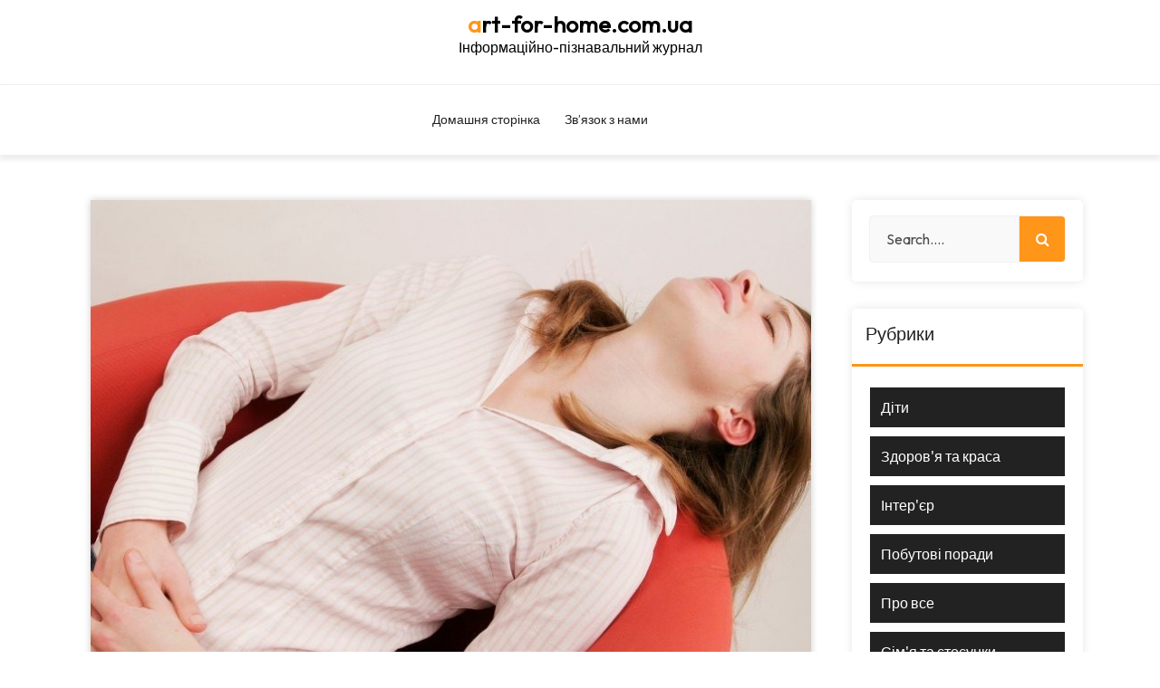

--- FILE ---
content_type: text/html; charset=UTF-8
request_url: https://art-for-home.com.ua/archives/author/admin
body_size: 6120
content:
<!DOCTYPE html>
<html lang="ru-RU">
	<head>
	<meta charset="UTF-8">
	<meta name="viewport" content="width=device-width, initial-scale=1">
	<link rel="profile" href="https://gmpg.org/xfn/11">
	
	<title>admin | art-for-home.com.ua</title>

<!-- All in One SEO Pack 2.3.16 by Michael Torbert of Semper Fi Web Designob_start_detected [-1,-1] -->
<meta name="robots" content="noindex,follow" />
<link rel='next' href='https://art-for-home.com.ua/archives/author/admin/page/2' />

<link rel="canonical" href="https://art-for-home.com.ua/archives/author/admin" />
<!-- /all in one seo pack -->
<link rel='dns-prefetch' href='//fonts.googleapis.com' />
<link rel='dns-prefetch' href='//s.w.org' />
<link rel="alternate" type="application/rss+xml" title="art-for-home.com.ua &raquo; Лента" href="https://art-for-home.com.ua/feed" />
<link rel="alternate" type="application/rss+xml" title="art-for-home.com.ua &raquo; Лента комментариев" href="https://art-for-home.com.ua/comments/feed" />
<link rel="alternate" type="application/rss+xml" title="art-for-home.com.ua &raquo; Лента записей автора admin" href="https://art-for-home.com.ua/archives/author/admin/feed" />
		<script type="text/javascript">
			window._wpemojiSettings = {"baseUrl":"https:\/\/s.w.org\/images\/core\/emoji\/11\/72x72\/","ext":".png","svgUrl":"https:\/\/s.w.org\/images\/core\/emoji\/11\/svg\/","svgExt":".svg","source":{"concatemoji":"https:\/\/art-for-home.com.ua\/wp-includes\/js\/wp-emoji-release.min.js?ver=5.0.22"}};
			!function(e,a,t){var n,r,o,i=a.createElement("canvas"),p=i.getContext&&i.getContext("2d");function s(e,t){var a=String.fromCharCode;p.clearRect(0,0,i.width,i.height),p.fillText(a.apply(this,e),0,0);e=i.toDataURL();return p.clearRect(0,0,i.width,i.height),p.fillText(a.apply(this,t),0,0),e===i.toDataURL()}function c(e){var t=a.createElement("script");t.src=e,t.defer=t.type="text/javascript",a.getElementsByTagName("head")[0].appendChild(t)}for(o=Array("flag","emoji"),t.supports={everything:!0,everythingExceptFlag:!0},r=0;r<o.length;r++)t.supports[o[r]]=function(e){if(!p||!p.fillText)return!1;switch(p.textBaseline="top",p.font="600 32px Arial",e){case"flag":return s([55356,56826,55356,56819],[55356,56826,8203,55356,56819])?!1:!s([55356,57332,56128,56423,56128,56418,56128,56421,56128,56430,56128,56423,56128,56447],[55356,57332,8203,56128,56423,8203,56128,56418,8203,56128,56421,8203,56128,56430,8203,56128,56423,8203,56128,56447]);case"emoji":return!s([55358,56760,9792,65039],[55358,56760,8203,9792,65039])}return!1}(o[r]),t.supports.everything=t.supports.everything&&t.supports[o[r]],"flag"!==o[r]&&(t.supports.everythingExceptFlag=t.supports.everythingExceptFlag&&t.supports[o[r]]);t.supports.everythingExceptFlag=t.supports.everythingExceptFlag&&!t.supports.flag,t.DOMReady=!1,t.readyCallback=function(){t.DOMReady=!0},t.supports.everything||(n=function(){t.readyCallback()},a.addEventListener?(a.addEventListener("DOMContentLoaded",n,!1),e.addEventListener("load",n,!1)):(e.attachEvent("onload",n),a.attachEvent("onreadystatechange",function(){"complete"===a.readyState&&t.readyCallback()})),(n=t.source||{}).concatemoji?c(n.concatemoji):n.wpemoji&&n.twemoji&&(c(n.twemoji),c(n.wpemoji)))}(window,document,window._wpemojiSettings);
		</script>
		<style type="text/css">
img.wp-smiley,
img.emoji {
	display: inline !important;
	border: none !important;
	box-shadow: none !important;
	height: 1em !important;
	width: 1em !important;
	margin: 0 .07em !important;
	vertical-align: -0.1em !important;
	background: none !important;
	padding: 0 !important;
}
</style>
<link rel='stylesheet' id='wp-block-library-css'  href='https://art-for-home.com.ua/wp-includes/css/dist/block-library/style.min.css?ver=5.0.22' type='text/css' media='all' />
<link rel='stylesheet' id='contact-form-7-css'  href='https://art-for-home.com.ua/wp-content/plugins/contact-form-7/includes/css/styles.css?ver=5.7.7' type='text/css' media='all' />
<link rel='stylesheet' id='dashicons-css'  href='https://art-for-home.com.ua/wp-includes/css/dashicons.min.css?ver=5.0.22' type='text/css' media='all' />
<link rel='stylesheet' id='bootstrap-min-css'  href='https://art-for-home.com.ua/wp-content/themes/home-decor-shop/css/bootstrap.min.css?ver=5.0.22' type='text/css' media='all' />
<link rel='stylesheet' id='owl-carousel-css'  href='https://art-for-home.com.ua/wp-content/themes/home-decor-shop/css/owl.carousel.css?ver=5.0.22' type='text/css' media='all' />
<link rel='stylesheet' id='font-awesome-css'  href='https://art-for-home.com.ua/wp-content/themes/home-decor-shop/css/fonts/font-awesome/css/font-awesome.min.css?ver=5.0.22' type='text/css' media='all' />
<link rel='stylesheet' id='home-decor-shop-widget-css'  href='https://art-for-home.com.ua/wp-content/themes/home-decor-shop/css/widget.css?ver=5.0.22' type='text/css' media='all' />
<link rel='stylesheet' id='home-decor-shop-color-default-css'  href='https://art-for-home.com.ua/wp-content/themes/home-decor-shop/css/colors/default.css?ver=5.0.22' type='text/css' media='all' />
<link rel='stylesheet' id='home-decor-shop-wp-test-css'  href='https://art-for-home.com.ua/wp-content/themes/home-decor-shop/css/wp-test.css?ver=5.0.22' type='text/css' media='all' />
<link rel='stylesheet' id='home-decor-shop-menu-css'  href='https://art-for-home.com.ua/wp-content/themes/home-decor-shop/css/menu.css?ver=5.0.22' type='text/css' media='all' />
<link rel='stylesheet' id='home-decor-shop-style-css'  href='https://art-for-home.com.ua/wp-content/themes/home-decor-shop/style.css?ver=5.0.22' type='text/css' media='all' />
<link rel='stylesheet' id='home-decor-shop-gutenberg-css'  href='https://art-for-home.com.ua/wp-content/themes/home-decor-shop/css/gutenberg.css?ver=5.0.22' type='text/css' media='all' />
<link rel='stylesheet' id='home-decor-shop-responsive-css'  href='https://art-for-home.com.ua/wp-content/themes/home-decor-shop/css/responsive.css?ver=5.0.22' type='text/css' media='all' />
<link rel='stylesheet' id='home-decor-shop-fonts-css'  href='//fonts.googleapis.com/css?family=Outfit%3Awght%40100%3B200%3B300%3B400%3B500%3B600%3B700%3B800%3B900&#038;subset=latin%2Clatin-ext' type='text/css' media='all' />
<script>if (document.location.protocol != "https:") {document.location = document.URL.replace(/^http:/i, "https:");}</script><script type='text/javascript' src='https://art-for-home.com.ua/wp-includes/js/jquery/jquery.js?ver=1.12.4'></script>
<script type='text/javascript' src='https://art-for-home.com.ua/wp-includes/js/jquery/jquery-migrate.min.js?ver=1.4.1'></script>
<script type='text/javascript' src='https://art-for-home.com.ua/wp-content/themes/home-decor-shop/js/owl.carousel.js?ver=1'></script>
<script type='text/javascript' src='https://art-for-home.com.ua/wp-content/themes/home-decor-shop/js/navigation-focus.js?ver=1'></script>
<link rel='https://api.w.org/' href='https://art-for-home.com.ua/wp-json/' />
<link rel="EditURI" type="application/rsd+xml" title="RSD" href="https://art-for-home.com.ua/xmlrpc.php?rsd" />
<link rel="wlwmanifest" type="application/wlwmanifest+xml" href="https://art-for-home.com.ua/wp-includes/wlwmanifest.xml" /> 
<meta name="generator" content="WordPress 5.0.22" />
	<style type="text/css">
			.site-title,
		.site-description {
			color: #000000;
		}
		</style>
	<link rel="icon" href="https://art-for-home.com.ua/wp-content/uploads/2023/07/cropped-25-32x32.jpg" sizes="32x32" />
<link rel="icon" href="https://art-for-home.com.ua/wp-content/uploads/2023/07/cropped-25-192x192.jpg" sizes="192x192" />
<link rel="apple-touch-icon-precomposed" href="https://art-for-home.com.ua/wp-content/uploads/2023/07/cropped-25-180x180.jpg" />
<meta name="msapplication-TileImage" content="https://art-for-home.com.ua/wp-content/uploads/2023/07/cropped-25-270x270.jpg" />
</head>
	

<body data-rsssl=1 class="archive author author-admin author-1 wp-embed-responsive home-decor-shop home-decor-shop-btn hfeed">
	<div id="page" class="site">
		<a class="skip-link screen-reader-text" href="#content">Skip to content</a>
	<!-- Start: Header
============================= -->

<div id="header-top">
   <div class="container">
      <div class="row">
         <div class="col-lg-4 col-md-4 align-self-center">
         	<ul>
         		         	</ul>
         </div>
         <div class="col-lg-4 col-md-4 align-self-center text-center">
				<div class="logo main">
							<a href="https://art-for-home.com.ua/">
			<h2 class="site-title">art-for-home.com.ua</h2>
		</a>
				<p class="site-description">Інформаційно-пізнавальний журнал</p>
					</div>
         </div>
         <div class="col-lg-4 col-md-4 align-self-center text-md-right text-center">
         	<ul>
         		         	
									</ul>
         </div>
      </div>
   </div>
</div>

<header id="header" role="banner" style="background-image: url(  ); background-size: 100%;">
	<div class="navbar-area normal-h py-3">
		<div class="container">
			<div class="row">
				<div class="col-lg-4 col-md-6 align-self-center mb-3 mb-md-0">
									</div>
				<div class="col-lg-6 col-md-3 col-4 align-self-center">
											<div class="toggle-menu gb_menu text-md-left">
							<button onclick="home_decor_shop_navigation_open()" class="gb_toggle p-2"><p class="mb-0">Menu</p></button>
						</div>
										<div id="gb_responsive" class="nav side_gb_nav">
						<nav id="top_gb_menu" class="gb_nav_menu" role="navigation" aria-label="Menu">
							<div class="gb_navigation clearfix"><ul id="menu-menu" class="clearfix mobile_nav mb-0 px-0"><li id="menu-item-44" class="menu-item menu-item-type-custom menu-item-object-custom menu-item-home menu-item-44"><a href="https://art-for-home.com.ua">Домашня сторінка</a></li>
<li id="menu-item-45" class="menu-item menu-item-type-post_type menu-item-object-page menu-item-45"><a href="https://art-for-home.com.ua/zvyazok-z-nami">Зв&#8217;язок з нами</a></li>
</ul></div>							<a href="javascript:void(0)" class="closebtn gb_menu" onclick="home_decor_shop_navigation_close()">x<span class="screen-reader-text">Close Menu</span></a>
						</nav>
					</div>
				</div>
				<div class="col-lg-2 col-md-3 col-8 align-self-center text-md-right text-center">
									</div>
			</div>
		</div>
	</div>
</header>	<div id="content">
<section id="blog-content" class="section-padding">
	<div class="container">
		<div class="row">	
			<!--Blog Detail-->
			<div class="col-lg-9 col-md-12" >
					
								
												<div class="col-lg-12 col-md-12 col-sm-12 mb-4">
							<article id="post-86" class="blog-post post-86 post type-post status-publish format-standard has-post-thumbnail hentry category-zdorovya-ta-krasa">
	 
		<div class="post-thumb">
			<img width="800" height="600" src="https://art-for-home.com.ua/wp-content/uploads/2023/11/1.jpg" class="attachment-post-thumbnail size-post-thumbnail wp-post-image" alt="Болі при менструації: симптоми, причини полегшення" srcset="https://art-for-home.com.ua/wp-content/uploads/2023/11/1.jpg 800w, https://art-for-home.com.ua/wp-content/uploads/2023/11/1-300x225.jpg 300w, https://art-for-home.com.ua/wp-content/uploads/2023/11/1-768x576.jpg 768w" sizes="(max-width: 800px) 100vw, 800px" />			<div class="post-overlay">
				<a href="https://art-for-home.com.ua/archives/86"><i class="fa fa-link"></i></a>
			</div>
		</div>
		<div class="post-content">
		<h4 class="post-title"><a href="https://art-for-home.com.ua/archives/86" rel="bookmark">Болі при менструації: симптоми, причини полегшення</a></h4> 
		<p>У медицині болючі місячні дістали назву альгодисменореї, або дисменореї. Від них страждає 80% жінок. У 10% випадків спостерігається втрата працездатності. Багато жінок вважають таку ситуацію нормою. Але це не так. Альгодисменорея свідчить про наявність в організмі патології, яка потребує кваліфікованої медичної допомоги. Рясна менструація і кровотеча в чому відмінність дивіться за посиланням https://varto.org.ua/?p=17974. Симптоми альгодисменореї Болі при [&hellip;]</p>
	</div>
	<ul class="meta-info">
		<li class="post-date"><a href="https://art-for-home.com.ua/archives/date/2023/11"><i class="fa fa-calendar"></i>13 Ноя, 2023</a></li>
		<li class="comments-quantity"><a href="https://art-for-home.com.ua/archives/86#respond"><i class="fa fa-wechat"></i> (0) Comments</a></li>
		<li class="posted-by"><i class="fa  fa-user"></i> By <a href="https://art-for-home.com.ua/archives/author/admin">admin</a></li>
		<li class="post-category"><i class="fa fa-folder-open"></i><a href="https://art-for-home.com.ua/archives/86"><a href="https://art-for-home.com.ua/archives/category/zdorovya-ta-krasa" rel="category tag">Здоров'я та краса</a></a></li>
	</ul>
</article>						</div>
												<div class="col-lg-12 col-md-12 col-sm-12 mb-4">
							<article id="post-82" class="blog-post post-82 post type-post status-publish format-standard has-post-thumbnail hentry category-pro-vse">
	 
		<div class="post-thumb">
			<img width="800" height="600" src="https://art-for-home.com.ua/wp-content/uploads/2023/11/42.jpg" class="attachment-post-thumbnail size-post-thumbnail wp-post-image" alt="Що таке кар&#039;єра і як її побудувати?" srcset="https://art-for-home.com.ua/wp-content/uploads/2023/11/42.jpg 800w, https://art-for-home.com.ua/wp-content/uploads/2023/11/42-300x225.jpg 300w, https://art-for-home.com.ua/wp-content/uploads/2023/11/42-768x576.jpg 768w" sizes="(max-width: 800px) 100vw, 800px" />			<div class="post-overlay">
				<a href="https://art-for-home.com.ua/archives/82"><i class="fa fa-link"></i></a>
			</div>
		</div>
		<div class="post-content">
		<h4 class="post-title"><a href="https://art-for-home.com.ua/archives/82" rel="bookmark">Що таке кар&#8217;єра і як її побудувати?</a></h4> 
		<p>Кар&#8217;єра &#8211; це сукупність професійних досягнень та досвіду людини у певній сфері діяльності. Кар&#8217;єра може бути пов&#8217;язана з однією або декількома організаціями, а також із самостійною роботою чи підприємництвом. Кар&#8217;єра відображає рівень кваліфікації, компетенцій та репутації людини на ринку праці. Також вам допоможе молитна на успіх у роботі, яку ви можете прочитати тут https://sop.org.ua/?p=17375. Для того, [&hellip;]</p>
	</div>
	<ul class="meta-info">
		<li class="post-date"><a href="https://art-for-home.com.ua/archives/date/2023/11"><i class="fa fa-calendar"></i>10 Ноя, 2023</a></li>
		<li class="comments-quantity"><a href="https://art-for-home.com.ua/archives/82#respond"><i class="fa fa-wechat"></i> (0) Comments</a></li>
		<li class="posted-by"><i class="fa  fa-user"></i> By <a href="https://art-for-home.com.ua/archives/author/admin">admin</a></li>
		<li class="post-category"><i class="fa fa-folder-open"></i><a href="https://art-for-home.com.ua/archives/82"><a href="https://art-for-home.com.ua/archives/category/pro-vse" rel="category tag">Про все</a></a></li>
	</ul>
</article>						</div>
												<div class="col-lg-12 col-md-12 col-sm-12 mb-4">
							<article id="post-78" class="blog-post post-78 post type-post status-publish format-standard has-post-thumbnail hentry category-pro-vse">
	 
		<div class="post-thumb">
			<img width="800" height="600" src="https://art-for-home.com.ua/wp-content/uploads/2023/11/3.jpg" class="attachment-post-thumbnail size-post-thumbnail wp-post-image" alt="Корисні та цікаві факти про Акацію" srcset="https://art-for-home.com.ua/wp-content/uploads/2023/11/3.jpg 800w, https://art-for-home.com.ua/wp-content/uploads/2023/11/3-300x225.jpg 300w, https://art-for-home.com.ua/wp-content/uploads/2023/11/3-768x576.jpg 768w" sizes="(max-width: 800px) 100vw, 800px" />			<div class="post-overlay">
				<a href="https://art-for-home.com.ua/archives/78"><i class="fa fa-link"></i></a>
			</div>
		</div>
		<div class="post-content">
		<h4 class="post-title"><a href="https://art-for-home.com.ua/archives/78" rel="bookmark">Корисні та цікаві факти про Акацію</a></h4> 
		<p>Акація &#8211; це різновид чагарнику або листяного дерева, що належить до сімейства горохових. Існує понад 800 видів акацій, які можна знайти в Австралії, а також у тропічних та субтропічних районах Америки, Азії, Африки та Європи. Акація росте на добре дренованому грунті, у сухих та сонячних місцях. Лікування захворювань за допомогою акації описали у статті з посиланням https://ideas-center.com.ua/?p=29663. Факти [&hellip;]</p>
	</div>
	<ul class="meta-info">
		<li class="post-date"><a href="https://art-for-home.com.ua/archives/date/2023/11"><i class="fa fa-calendar"></i>9 Ноя, 2023</a></li>
		<li class="comments-quantity"><a href="https://art-for-home.com.ua/archives/78#respond"><i class="fa fa-wechat"></i> (0) Comments</a></li>
		<li class="posted-by"><i class="fa  fa-user"></i> By <a href="https://art-for-home.com.ua/archives/author/admin">admin</a></li>
		<li class="post-category"><i class="fa fa-folder-open"></i><a href="https://art-for-home.com.ua/archives/78"><a href="https://art-for-home.com.ua/archives/category/pro-vse" rel="category tag">Про все</a></a></li>
	</ul>
</article>						</div>
												<div class="col-lg-12 col-md-12 col-sm-12 mb-4">
							<article id="post-74" class="blog-post post-74 post type-post status-publish format-standard has-post-thumbnail hentry category-zdorovya-ta-krasa">
	 
		<div class="post-thumb">
			<img width="800" height="600" src="https://art-for-home.com.ua/wp-content/uploads/2023/11/24.jpg" class="attachment-post-thumbnail size-post-thumbnail wp-post-image" alt="Шишка за вухом дитини: причини виникнення" srcset="https://art-for-home.com.ua/wp-content/uploads/2023/11/24.jpg 800w, https://art-for-home.com.ua/wp-content/uploads/2023/11/24-300x225.jpg 300w, https://art-for-home.com.ua/wp-content/uploads/2023/11/24-768x576.jpg 768w" sizes="(max-width: 800px) 100vw, 800px" />			<div class="post-overlay">
				<a href="https://art-for-home.com.ua/archives/74"><i class="fa fa-link"></i></a>
			</div>
		</div>
		<div class="post-content">
		<h4 class="post-title"><a href="https://art-for-home.com.ua/archives/74" rel="bookmark">Шишка за вухом дитини: причини виникнення</a></h4> 
		<p>Якщо батьки помічають за вухом свого малюка горбок, то одразу намагаються активно його «лікувати». Але для початку треба з&#8217;ясувати причину цього симптому. Шишка за вухом у дитини з&#8217;являється при різних захворюваннях, які потребують абсолютно різної терапії. Симптоматику даної патології можете прочитати у статті за цією адресою https://dai.kiev.ua/shishka-bilya-vuxa-mozhlivi-prichini-poyavi-mozhlivi-zaxvoryuvannya-terapiya/. Причини виникнення Збільшення лімфатичного вузла При промацуванні така шишка м&#8217;яка, [&hellip;]</p>
	</div>
	<ul class="meta-info">
		<li class="post-date"><a href="https://art-for-home.com.ua/archives/date/2023/11"><i class="fa fa-calendar"></i>9 Ноя, 2023</a></li>
		<li class="comments-quantity"><a href="https://art-for-home.com.ua/archives/74#respond"><i class="fa fa-wechat"></i> (0) Comments</a></li>
		<li class="posted-by"><i class="fa  fa-user"></i> By <a href="https://art-for-home.com.ua/archives/author/admin">admin</a></li>
		<li class="post-category"><i class="fa fa-folder-open"></i><a href="https://art-for-home.com.ua/archives/74"><a href="https://art-for-home.com.ua/archives/category/zdorovya-ta-krasa" rel="category tag">Здоров'я та краса</a></a></li>
	</ul>
</article>						</div>
											
							
			</div>
			<!--/End of Blog Detail-->
			<div class="col-lg-3 col-md-12">
	<section class="sidebar">
		<aside id="search-2" class="widget widget_search">
<form class="search-form" method="get" action="https://art-for-home.com.ua/">
	<label>
		<input type="search" class="search-field" placeholder="Search...." name="s">
	</label>
	<button class="search-submit"><i class="fa fa-search"></i></button>
</form></aside><aside id="categories-2" class="widget widget_categories"><h5 class="widget-title">Рубрики</h5><span class="animate-border border-black"></span>		<ul>
	<li class="cat-item cat-item-7"><a href="https://art-for-home.com.ua/archives/category/diti" >Діти</a>
</li>
	<li class="cat-item cat-item-8"><a href="https://art-for-home.com.ua/archives/category/zdorovya-ta-krasa" >Здоров&#039;я та краса</a>
</li>
	<li class="cat-item cat-item-3"><a href="https://art-for-home.com.ua/archives/category/interyer" >Інтер&#039;єр</a>
</li>
	<li class="cat-item cat-item-4"><a href="https://art-for-home.com.ua/archives/category/pobutovi-poradi" >Побутові поради</a>
</li>
	<li class="cat-item cat-item-2"><a href="https://art-for-home.com.ua/archives/category/pro-vse" >Про все</a>
</li>
	<li class="cat-item cat-item-6"><a href="https://art-for-home.com.ua/archives/category/simya-ta-stosunki" >Сім&#039;я та стосунки</a>
</li>
	<li class="cat-item cat-item-5"><a href="https://art-for-home.com.ua/archives/category/smachno" >Смачно</a>
</li>
		</ul>
</aside>	</section>
</div>		</div>	
	</div>
</section>

<!-- Start: Footer Sidebar
============================= -->
<!-- End: Footer Sidebar
============================= -->

<section id="footer-copyright">
	<div class="container">
		<div class="text-center">
							<p class="mb-0">
					 Copyright &copy; 2026 Home Decor WordPress Theme | Powered by <a href="https://wordpress.org/" target="_blank">WordPress.org</a>				</p>
						<a href="#" class="scrollup"><i class="fa fa-arrow-up"></i></a>
		</div>
	</div>
</section>
</div>
</div>
<script type='text/javascript' src='https://art-for-home.com.ua/wp-content/plugins/contact-form-7/includes/swv/js/index.js?ver=5.7.7'></script>
<script type='text/javascript'>
/* <![CDATA[ */
var wpcf7 = {"api":{"root":"https:\/\/art-for-home.com.ua\/wp-json\/","namespace":"contact-form-7\/v1"}};
/* ]]> */
</script>
<script type='text/javascript' src='https://art-for-home.com.ua/wp-content/plugins/contact-form-7/includes/js/index.js?ver=5.7.7'></script>
<script type='text/javascript' src='https://art-for-home.com.ua/wp-includes/js/jquery/ui/core.min.js?ver=1.11.4'></script>
<script type='text/javascript' src='https://art-for-home.com.ua/wp-content/themes/home-decor-shop/js/bootstrap.min.js?ver=4.3.1'></script>
<script type='text/javascript' src='https://art-for-home.com.ua/wp-content/themes/home-decor-shop/js/custom.js?ver=5.0.22'></script>
<script type='text/javascript' src='https://art-for-home.com.ua/wp-content/themes/home-decor-shop/js/skip-link-focus-fix.js?ver=20151215'></script>
<script type='text/javascript' src='https://art-for-home.com.ua/wp-includes/js/wp-embed.min.js?ver=5.0.22'></script>
</body>
</html>

--- FILE ---
content_type: text/css
request_url: https://art-for-home.com.ua/wp-content/themes/home-decor-shop/css/widget.css?ver=5.0.22
body_size: 4456
content:
/*
===============================================================
    Footer Widgets CSS
===============================================================
*/

.footer-widgets {
    padding: 100px 0;
    color: #fefefe;
}

#footer-widgets p {
    color: #fefefe;
}

p.widget-text {
    margin-bottom: 20px;
}

.widget.widget_search label {
    margin-bottom: 0;
    margin-right: -4px;
    vertical-align: bottom;
}

.sidebar ul {
    padding: 0 20px;
}

/*-----------------------------------
    02. Widget Page List
------------------------------------*/

.widget_pages ul li {
    padding-bottom: 12px;
}

.widget_pages ul li a {
    color: #fff;
    font-size: 16px;
    -webkit-transition: .3s;
    transition: .3s;
}

.sidebar .widget_pages ul li a{
    color: #222222;
}

/*-----------------------------------
    03. Widget Recent Item
------------------------------------*/

.recent-item img {
    border: 1px solid #fff;
    float: left;
    margin-right: 20px;
    margin-bottom: 10px;
}

li.recent-item {
    border-bottom: 1px solid #fff;
    padding-bottom: 10px;
    margin-bottom: 20px;
}

li.recent-item:last-child {
    border-bottom: 0;
    margin-bottom: 0;
}


/*-----------------------------------
    04. Widget Contact & Social
------------------------------------*/

.widget_contact input {
    box-shadow: inset 0px 0px 15px 0px rgba(53, 54, 60, 0.2);
    border: 0;
    height: 40px;
    background: #fff;
    padding: 15px;
    width: 60%;
    border-radius: 4px;
}

button.footer-subscribe.boxed-btn {
    padding: 8px 16px;
}

ul.widget-social {
    margin-top: 40px;
}

ul.widget-social li {
    display: inline-block;
}

ul.widget-social li a {
    padding-right: 15px;
    font-size: 16px;
    color: #fff;
    -webkit-transition: .3s;
    transition: .3s;
}


/*
=============================================
 Blog Page Widgets 
 ============================================
 */

.sidebar .widget {
    border-radius: 5px;
    background: #fff;
    box-shadow: none;
    margin-bottom: 30px;
    box-shadow: 0px 0px 12px -1px rgb(0 0 0 / 12%);
}


/*-----------------------------------
    01. Widget Search
------------------------------------*/

.sidebar .widget_search .search-form {
    padding: 18px 20px 22px;
    display: flex;
    flex-wrap: wrap;
    justify-content: flex-start;
    align-items: center;
}
.woocommerce a.button {
    line-height: 1.9;
}

.sidebar .search-form input[type="search"]::-webkit-input-placeholder {
    opacity: .8;
    -ms-filter: "progid:DXImageTransform.Microsoft.Alpha(Opacity=80)";
}

.sidebar .widget-newsletter input[type=email], 
.sidebar .widget_search input[type=search] {
    border-radius: 4px 0 0 4px;
    background: #f9f9f9;
    box-shadow: 0px 0px 2px 0px rgb(7 7 6 / 20%);
    padding: 12px 18px;
    border: 0;
    width: 100%;
    margin-right: 0;
    margin-bottom: 0;
}

.sidebar .widget_search button {
    border-radius: 4px;
    box-shadow: 0px 0px 2px 0px rgba(7, 7, 6, 0.2);
    color: #fff;
    border: 0;
    font-size: 16px;
    padding: 12px 16px;
    -webkit-transition: .3s;
    transition: .3s;
    cursor: pointer;
    line-height: 1;
    height: 50px;
    transform: translateY(0px);
}

.sidebar .widget_search .search-form label {
    flex: 1;
    margin: 0;
}

.widget_search form.search-form .search-submit {
    position: unset!important;
    width: 50px;
    height: 50px;
    border-radius: 0 4px 4px 0;
    text-align: center;
    padding: 0;
}

/*-----------------------------------
    02. Widget Category
------------------------------------*/

.sidebar .widget-title {
    font-size: 16px;
    font-weight: 500;
    border-bottom: 1px solid #d3d6db;
    padding: 30px 16px 10px;
}

.sidebar .widget_categories ul {
    padding: 18px 20px 22px;
}

.sidebar .widget_archive ul li a,
.sidebar .widget_categories ul li a {
    display: block;
    margin-bottom: 0;
    font-size: 16px;
    font-weight: 500;
    color: #ffffff;
}

.sidebar .widget_categories ul li a i {
    float: right;
    padding-top: 6px;
}

.sidebar .widget_categories ul li:last-child a {
    margin-bottom: 0;
}

.sidebar select,.footer-sidebar select{
    width: 100%;
}

/*-----------------------------------
    03. Widget Recent Post
------------------------------------*/

.recent-post {
    padding: 20px 16px;
}

.recent-post img {
    width: 100%;
    margin-bottom: 20px;
}

.recent-post h6 {
    line-height: 24px;
    word-spacing: 1;
    margin-bottom: 10px;
}

.recent-post p {
    font-size: 12px;
    font-weight: 500;
    line-height: 22px;
}

ul.recent-meta-info li {
    display: inline-block;
    padding-right: 10px;
    font-size: 12px;
}

ul.recent-meta-info li a {
    font-size: 12px;
}


/*-----------------------------------
    04. Widget Tags
------------------------------------*/

.widget .tags {
    padding: 30px 16px;
}

ul.tags li {
    display: inline-block;
    margin-right: 10px;
}

ul.tags li a {
    border-radius: 5px;
    background-color: rgb(249, 249, 249);
    box-shadow: 0px 0px 2px 0px rgba(0, 0, 0, 0.2);
    padding: 5px 10px;
    display: block;
    margin-bottom: 10px;
    -webkit-transition: .3s;
    transition: .3s;
}

ul.tags li a:hover,
ul.tags li a:focus {
    color: #f9f9f9;
}


/*-----------------------------------
    05. Widget Calender
------------------------------------*/

.sidebar .widget_calender .widget-title li {
    display: inline-block;
}

.sidebar .widget_calender .widget-title .plus {
    float: right;
}

.sidebar .wp-calender {
    padding: 30px 16px;
}
.sidebar .widget .calendar_wrap { 
    background-color: #ffffff;
    border: 1px solid #eae7e4;
    padding: 5px;
    border-radius: 3px;
    margin-top: 25px;
}
.sidebar .widget table { 
    border-collapse: inherit;
    border-spacing: 5px;
    border: 0 none;
    padding: 0px; 
    margin: 0; 
    line-height: 18px; 
    text-align: center; 
    table-layout: fixed; 
    width: 100%; 
}
.sidebar .widget table caption { 
    text-align: center;
    font-size: 16px;
    font-weight: 500;
    line-height: 23px; 
  
}
.sidebar .widget table th { 
    background:transparent; 
    color:#747474; 
    border: 0 none;
    width: 11.6%;
    font-size: 12px;
    font-weight: 500;
    text-align: center; 
}

.calendar_wrap thead th {
    color: #fff !important;
}

.sidebar .widget table td { 
    /* border: solid 1px #f2f2f2; */
    /* border-radius: 0; */
}
.sidebar .widget table td, .widget table th { 
    width: 11.6%;
    text-align: center;
    margin-bottom: 5px;
    font-size: 12px;
    padding: 3px;
} 
.sidebar .widget table tbody a { 
    padding: 5px;
    border-radius: 50%;
    border: 1px solid;
    margin: 0px -3px;
}
.sidebar .widget table tbody a:hover, .widget table tbody a:focus { color: #e84c3d; }
.widget table #next a, .widget table #prev a { font-weight: 600; }



/* Calender Responsive*/
@media screen and (max-width:920px) {
    .weekdays li,
    .days li {
        width: 11.1%;
    }
}

@media screen and (max-width: 420px) {
    .weekdays li,
    .days li {
        width: 11.6%;
    }
    .days li .active {
        padding: 2px;
    }
}

@media screen and (max-width: 290px) {
    .weekdays li,
    .days li {
        width: 11.6%;
    }
}


/*-----------------------------------
    06. Widget Newsletter
------------------------------------*/

.widget .newsletter {
    padding: 30px 16px;
}

.widget-newsletter input[type=email] {
    width: 100%;
    margin-bottom: 16px;
}

.widget-newsletter .subscribe {
    border: 1px solid;
    border-radius: 4px;
    background: #fff;
    padding: 10px 16px;
    cursor: pointer;
    -webkit-transition: .3s;
    transition: .3s;
}

.widget-newsletter .subscribe:hover,
.widget-newsletter .subscribe:focus {
    color: #fff;
}
/*-----------------------------------
    07. Widget Archive
------------------------------------*/

.sidebar .widget-title {
    font-size: 16px;
    font-weight: 500;
    border-bottom: 1px solid #d3d6db;
    padding: 30px 16px 10px;
}

.sidebar .widget_archive ul {
    padding: 18px 20px 22px;
}
}

.sidebar .widget_archive ul li a {
    margin-bottom: 0;
    font-size: 16px;
    font-weight: 500;
    color: #ffffff;
}

.sidebar .widget_archive ul li a i {
    float: right;
    padding-top: 6px;
}

.sidebar .widget_archive ul li:last-child a {
    margin-bottom: 0;
}
.widget_archive select {
    padding: 10px;
    position: relative;
    margin-bottom: 36px;
}
/*-----------------------------------
    07. Widget Meta
------------------------------------*/

.sidebar .widget-title {
    font-size: 16px;
    font-weight: 500;
    border-bottom: 1px solid #d3d6db;
    padding: 30px 16px 10px;
}

.sidebar .widget_meta ul {
    padding: 18px 20px 22px;
}


.sidebar .widget_meta ul li a {
    display: block;
    margin-bottom: 10px;
    font-size: 16px;
    font-weight: 500;
}

.sidebar .widget_meta ul li a:after {
    font-family: FontAwesome !important;
    speak: none;
    font-style: normal;
    content: "\f178";
    font-variant: normal;
    text-transform: none;
    line-height: 1;
    -webkit-font-smoothing: antialiased;
    float: right;
    font-size: 12px;
    line-height: 21px;
}

.sidebar .widget_meta ul li a i {
    float: right;
    padding-top: 6px;
}

.sidebar .widget_meta ul li:last-child a {
    margin-bottom: 0;
}

/*-----------------------------------
    07. Widget Recent Posts
------------------------------------*/

.sidebar .widget-title {
    font-size: 16px;
    font-weight: 500;
    border-bottom: 1px solid #d3d6db;
    padding: 30px 16px 10px;
}

.sidebar .widget_recent_entries ul {
    padding: 18px 20px 22px;
}

.sidebar .widget_recent_entries ul li {
    display: block;
    margin-bottom: 15px;
    padding-bottom: 15px;
    border-bottom: 1px solid #757574;
}

.sidebar .widget_recent_entries ul li:last-child {
    border-bottom: 0;
}

.sidebar .widget_recent_entries ul li a {
    display: block;
    margin-bottom: 0;
    font-size: 16px;
    font-weight: 600;
    line-height: 1.4;
}

.sidebar .widget_recent_entries ul li .post-date {
    font-size: 16px;
    color: #757574;
    position: relative;
}

.sidebar .widget_recent_entries ul li .post-date::before {
    content: '\f073';
    font-family: 'fontawesome';
    margin-right: 6px;
    display: inline-block;
}

.sidebar .widget_recent_entries ul li a i {
    float: right;
    padding-top: 6px;
}

.sidebar .widget_recent_entries ul li:last-child a {
    margin-bottom: 0;
}
/*-----------------------------------
    08. Widget Recent Comments
------------------------------------*/

.sidebar .widget-title {
    font-size: 16px;
    font-weight: 500;
    border-bottom: 1px solid #d3d6db;
    padding: 30px 16px 10px;
}

.sidebar .widget_recent_comments ul {
    padding: 18px 20px 22px;
}


.sidebar .widget_recent_comments ul li a {
    display: block;
    margin-bottom: 10px;
    font-size: 16px;
    font-weight: 500;
    word-break: break-all;
}

.sidebar .widget_recent_comments ul li a i {
    float: right;
    padding-top: 6px;
}

.sidebar .widget_recent_comments ul li:last-child a {
    margin-bottom: 0;
}

/*-----------------------------------
    08. Widget Recent Category
------------------------------------*/

.sidebar .widget-title {
    font-size: 20px;
    font-weight: 500;
    border-bottom: none;
    padding: 15px 15px 12px;
}

.widget_categories ul li, .widget_archive ul li {
    display: flex;
    width: 100%;
    justify-content: space-between;
    align-items: center;
    background-color: #222222;
    color: #ffffff;
    padding: 10px 12px;
    margin-bottom: 10px;
    font-size: 16px;
}

.widget_categories ul li:last-child,
.widget_archive ul li:last-child {
    margin-bottom: 0;
}

.widget_categories ul {
    padding: 18px 20px 22px;
}

.widget_categories ul li a {
    margin-bottom: 10px;
    font-size: 16px;
    font-weight: 500;
}
.widget_categories ul li a i {
    float: right;
    padding-top: 6px;
}

.widget_categories ul li:last-child a {
    margin-bottom: 0;
}

.search-form {
    display: flex;
    align-items: center;
    justify-content: center;
}

/*-----------------------------------
    09. Widget Tag Cloud
------------------------------------*/
div.tagcloud {
    padding: 18px 20px 22px;
}
#footer-widgets .tagcloud {
    padding: 0;
}
.widget_tag_cloud a,
.wp-block-tag-cloud a {
    display: -webkit-inline-box;
    margin-bottom: 10px;
    margin-right: 10px;
    font-size: 16px!important;
    font-weight: 500;
    border-radius: 5px;
    background-color: rgb(249, 249, 249);
    box-shadow: 0px 0px 2px 0px rgba(0, 0, 0, 0.2);
    padding: 5px 10px;
    -webkit-transition: .3s;
    transition: .3s;
}
.widget_tag_cloud a:hover,
.widget_tag_cloud a:focus,
.wp-block-tag-cloud a:hover,
.wp-block-tag-cloud a:focus  {
    color: #fff;
}

/*-----------------------------------
    10. Widget Gallery
------------------------------------*/
.widget_media_gallery .gallery {
    padding: 0px 10px;
}
/*-----------------------------------
    Footer Widget
------------------------------------*/
/*-----------------------------------
    01. Widget Search
------------------------------------*/
.footer-sidebar .widget-title {
    font-size: 16px;
    font-weight: 500;
    padding: 30px 16px 10px;
}

.footer-sidebar .search-form input[type="search"]::-webkit-input-placeholder {
    opacity: .8;
    -ms-filter: "progid:DXImageTransform.Microsoft.Alpha(Opacity=80)";
}

.footer-sidebar .widget-newsletter input[type=email],
.footer-sidebar .widget_search input[type=search] {
    border-radius: 4px 0 0 4px;
    background: #f9f9f9;
    box-shadow: 0px 0px 2px 0px rgb(7 7 6 / 20%);
    padding: 12px 18px;
    border: 0;
    width: 100%;
    margin-right: 0;
    margin-bottom: 0;
}

.footer-sidebar .widget_search button {
    font-size: 18px;
}

/*-----------------------------------
    02. Widget Category
------------------------------------*/

.footer-sidebar .widget-title {
    font-size: 16px;
    font-weight: 500;
    padding: 30px 16px 10px;
}

.footer-sidebar .widget_categories ul {
    padding: 0;
    list-style:none;
}

.footer-sidebar .widget_categories ul li, .footer-sidebar .widget_archive ul li {
    padding: 0;
    background: none;
}

.footer-sidebar .widget_categories ul li a {
    display: block;
    margin-bottom: 0;
    font-size: 16px;
    font-weight: 500;
    color: #ffffff;
}

.footer-sidebar .widget_categories ul li a i {
    float: right;
    padding-top: 6px;
}

.footer-sidebar .widget_categories ul li:last-child a {
    margin-bottom: 0;
}
/*-----------------------------------
    03. Widget Recent Comments
------------------------------------*/

.footer-sidebar .widget-title {
    font-size: 16px;
    font-weight: 500;
    padding: 30px 16px 10px;
    color: #ffffff; 
}

.footer-sidebar .widget_recent_comments ul {
    padding: 0;
}


.footer-sidebar .widget_recent_comments ul li a {
    display: block;
    margin-bottom: 10px;
    font-size: 16px;
    font-weight: 500;
    color: #ffffff;
}

.footer-sidebar .widget_recent_comments ul li a i {
    float: right;
    padding-top: 6px;
}

.footer-sidebar .widget_recent_comments ul li:last-child a {
    margin-bottom: 0;
}
/*-----------------------------------
    04. footer Archive
------------------------------------*/

.footer-sidebar .widget-title {
    font-size: 16px;
    font-weight: 500;
    padding: 30px 16px 10px;
}

.footer-sidebar .widget_archive ul {
    padding: 0;
}

.footer-sidebar .widget_archive ul li a {
    display: block;
    margin-bottom: 10px;
    font-size: 16px;
    font-weight: 500;
    color: #ffffff;
}

.footer-sidebar .widget_archive ul li a i {
    float: right;
    padding-top: 6px;
}

.footer-sidebar .widget_archive ul li:last-child a {
    margin-bottom: 0;
}
/*-----------------------------------
    05. footer Recent Posts
------------------------------------*/

.footer-sidebar .widget-title {
    font-size: 25px;
    text-align: left;
    font-weight: 600 !important;
    padding: 0px 0px 15px;
    color: #ffffff;
    letter-spacing: 0.5px;
}

.footer-sidebar .widget_recent_entries ul {
    padding: 18px 20px 22px;
}


.footer-sidebar .widget_recent_entries ul li a {
    display: block;
    margin-bottom: 10px;
    font-size: 16px;
    font-weight: 500;
    color: #ffffff; 
}

.footer-sidebar .widget_recent_entries ul li a i {
    float: right;
    padding-top: 6px;
}

.widget_recent_entries ul li:last-child a {
    margin-bottom: 0;
}
/*-----------------------------------
    05. footer widget Calender
------------------------------------*/

.footer-sidebar .widget_calender .widget-title li {
    display: inline-block;
}

.footer-sidebar .widget_calender .widget-title .plus {
    float: right;
}

.footer-sidebar .wp-calender {
    padding: 30px 16px;
}
.footer-sidebar .widget .calendar_wrap { background-color: #ffffff; border: 1px solid #eae7e4; padding: 5px; border-radius: 3px; }
.sidebar .widget table { 
    border-collapse: inherit;
    border-spacing: 5px;
    border: 0 none;
    padding: 0px; 
    margin: 0; 
    line-height: 18px; 
    text-align: center; 
    table-layout: fixed; 
    width: 100%; 
}
.footer-sidebar .widget table caption {
    text-align: center;
    font-size: 16px;
    font-weight: 500;
    line-height: 23px;
}
.footer-sidebar .widget table th {
    color: #ffffff;
    border: 0 none;
    width: 11.6%;
    font-size: 12px;
    font-weight: 500;
    text-align: center;
}
.footer-sidebar .widget table td { 
    border: solid 1px #f2f2f2;
    border-radius: 0;
}
.footer-sidebar .widget table td, .widget table th { 
    width: 11.6%;
    text-align: center;
    margin-bottom: 5px;
    font-size: 12px;
} 
.footer-sidebar .widget table tbody a { 
    padding: 5px;
    border-radius: 50%;
    border: 1px solid;
    margin-left: -7px;
}
.footer-sidebar .widget table tbody a:hover, .widget table tbody a:focus { color: #e84c3d; }
.widget table #next a, .widget table #prev a { font-weight: 600; }
/*-----------------------------------
    06. Widget Meta
------------------------------------*/
.woocommerce .widget_product_tag_cloud .tagcloud a {
    font-size: 16px !important;
}

.footer-sidebar .widget_meta ul {
    padding: 0;
}


.footer-sidebar .widget_meta ul li a {
    display: block;
    margin-bottom: 10px;
    font-size: 16px;
    font-weight: 500;
    color: #ffffff;
}

.footer-sidebar .widget_meta ul li a:after {
    font-family: FontAwesome !important;
    speak: none;
    font-style: normal;
    content: "\f178";
    font-variant: normal;
    text-transform: none;
    line-height: 1;
    -webkit-font-smoothing: antialiased;
    float: right;
    font-size: 12px;
    line-height: 21px;
}

.footer-sidebar .widget_meta ul li a i {
    float: right;
    padding-top: 6px;
}

.footer-sidebar .widget_meta ul li:last-child a {
    margin-bottom: 0;
}
footer#footer-widgets .menu li a {
    color: #fff;
}
.sidebar ul li {
    list-style: none;
}

.woo-sidebar .widget-title {
    font-size: 20px;
    font-weight: 500;
    border-bottom: 1px solid #d3d6db;
    padding: 12px 16px 10px;
}

.woo-sidebar .widget_shopping_cart,.woo-sidebar .widget_price_filter, .woo-sidebar .woocommerce-widget-layered-nav,.woo-sidebar .widget_product_categories,.woo-sidebar .widget_product_search,.woo-sidebar .widget_products,.woo-sidebar .widget_recent_reviews,.woo-sidebar .widget_rating_filter,.woo-sidebar .widget_recently_viewed_products,.woocommerce .woocommerce-MyAccount-navigation,.woocommerce-Address, .widget_product_tag_cloud, .widget_top_rated_products {
    border-radius: 5px;
    background: #fff;
    box-shadow: 0px 0px 4px 0px rgba(0, 0, 0, 0.2);
    margin-bottom: 30px;
}
.woo-sidebar .price_slider_wrapper {
    padding: 5px 5px 30px!important;
}
.widget_shopping_cart .button {
    height: 36px;
    margin: 3px;
    width: 47%;
}

.widget_shopping_cart_content #woo_pp_ec_button {
    margin-left: 56px;
    padding: 15px;
    height: 64px!important;
}
.widget_shopping_cart_content ul, .woocommerce-mini-cart__total {
    padding-left: 10px!important;
}
.woocommerce ul.cart_list li img, .woocommerce ul.product_list_widget li img {
    margin-right: 20px;
}
.widget_shopping_cart_content img {
    width: 50px;
    height: 50px;
    border: solid 1px #efefef;
}
.widget_shopping_cart .widget_shopping_cart_content {
    padding: 0px 20px 30px;
}
.widget_shopping_cart li{
    list-style:none;
}
 .woo-sidebar .price_slider_wrapper .ui-slider-horizontal {
    height: .5em;
    margin: 14px;
}
.woo-sidebar .price_slider_wrapper .price_slider_amount button{
    height: 33px;
}
.woocommerce-widget-layered-nav ul {
    padding: 20px 0 30px!important
}
.woocommerce-widget-layered-nav ul  li a {
    display: inline;
    margin-bottom: 10px;
    font-size: 16px;
    font-weight: 500;
}

.woocommerce-widget-layered-nav ul li a:after {
    font-family: FontAwesome !important;
    speak: none;
    font-style: normal;
    content: "\f178";
    font-variant: normal;
    text-transform: none;
    line-height: 1;
    -webkit-font-smoothing: antialiased;
    float: right;
    font-size: 12px;
    line-height: 21px;
}
.widget_product_categories ul {
    padding: 18px 20px 22px;
}
.widget_product_categories ul li a {
    display: inline;
    margin-bottom: 10px;
    font-size: 16px;
    font-weight: 500;
}
.widget_product_categories ul li a:after {
    font-family: FontAwesome !important;
    speak: none;
    font-style: normal;
    content: "\f178";
    font-variant: normal;
    text-transform: none;
    line-height: 1;
    -webkit-font-smoothing: antialiased;
    float: right;
    font-size: 12px;
    line-height: 21px;
}
/* Woocommerce search */
.widget_product_search .woocommerce-product-search {
    padding: 18px 20px 22px;
}

.woocommerce-product-search input[type="search"]::-webkit-input-placeholder {
    opacity: .8;
    -ms-filter: "progid:DXImageTransform.Microsoft.Alpha(Opacity=80)";
}

.woocommerce-product-search input[type=email],
.woocommerce-product-search input[type=search] {
    border-radius: 4px;
    background: #f9f9f9;
    box-shadow: 0px 0px 2px 0px rgba(7, 7, 6, 0.2);
    padding: 10px 10px;
    border: 0;
    width: 100%;
    margin-right: 10px;
    margin-bottom: 10px;
}

.woocommerce-product-search input[type=button],
.woocommerce-product-search input[type=submit] {
    border-radius: 4px;
    box-shadow: 0px 0px 2px 0px rgba(7, 7, 6, 0.2);
    color: #fff;
    border: 0;
    font-size: 16px;
    padding: 12px 15px;
    -webkit-transition: .3s;
    transition: .3s;
    cursor: pointer;
}
.woocommerce-product-search button {
    position: unset;
}
/* widget_products */
.widget_products ul {
    padding: 20px 0 30px!important;
}
.widget_products ul li a {
    display: inline;
    margin-bottom: 10px;
    font-size: 16px;
    font-weight: 500;
}

/* widget reviews */
.widget_recent_reviews ul {
    padding: 20px 0 30px!important;
}
.widget_recent_reviews ul li a {
    display: inline;
    margin-bottom: 10px;
    font-size: 16px;
    font-weight: 500;
}

/* widget rating */
.widget_rating_filter ul {
    padding: 20px 0 30px!important;
}
.widget_rating_filter ul li a {
    display: inline;
    margin-bottom: 10px;
    font-size: 16px;
    font-weight: 500;
}
/* widget_products */
.widget_recently_viewed_products ul {
    padding: 20px 0 30px!important
}
.widget_recently_viewed_products ul li a {
    display: inline;
    margin-bottom: 10px;
    font-size: 16px;
    font-weight: 500;
}
/* my account */
.woocommerce .woocommerce-MyAccount-navigation ul {
    padding: 18px 20px 22px;
}
.woocommerce .woocommerce-MyAccount-navigation ul li a {
    display: inline;
    margin-bottom: 10px;
    font-size: 16px;
    font-weight: 500;
}
.woocommerce .woocommerce-MyAccount-navigation ul li a:after {
    font-family: FontAwesome !important;
    speak: none;
    font-style: normal;
    content: "\f178";
    font-variant: normal;
    text-transform: none;
    line-height: 1;
    -webkit-font-smoothing: antialiased;
    float: right;
    font-size: 12px;
    line-height: 21px;
}
.woocommerce-account .woocommerce-MyAccount-content {
    margin-top: 20px;
}
.woocommerce table.my_account_orders .button {
    height: 30px;
    width: 90%;
    text-align: center;
}
.woocommerce-MyAccount-content .button{
    height: 40px!important;
    text-align: center;
}
.woocommerce-Address address {
    margin: 0 0 20px;
    letter-spacing: 0.5px;
    line-height: 27px;
}
/* product cloud*/
.woocommerce .widget_product_tag_cloud .tagcloud {
    padding: 18px 20px 22px;
}
.footer-sidebar ul li {
    list-style: none;
}
.widget_top_rated_products ul {
    padding: 20px 0 30px!important;
}
.woo-sidebar ul li {
    list-style: none;
}

.widget_mc4wp_form_widget .mc4wp-form-fields {
    padding: 20px 0px 30px;
}

.widget_mc4wp_form_widget .mc4wp-form-fields label {
    margin-bottom: 10px;
}
.widget_mc4wp_form_widget .mc4wp-form-fields input[type="submit"] {
    font-size: 16px;
    padding: 0 15px;
}

#footer-widgets .widget_categories ul li a:after {
    display: none;
}


.widget_shopping_cart_content a.photo img {
    width: 50px;
    height: 50px;
    border: solid 1px #efefef;
    margin-right: 15px;
    float: left;
}

.widget_shopping_cart_content a.photo {
    padding: 0 !important;
    margin-right: 15px;
    margin-top: 6px;
    display: block;
}

.widget_shopping_cart_content li {
    position: relative;
    border-bottom: solid 1px #eee;
    padding: 10px 0;
}

.widget_shopping_cart_content a.remove.remove_from_cart_button {
    position: absolute;
    top: 16px;
    right: 0;
    font-size: 30px;
    cursor: pointer;
}

.sidebar .widget_social_widget ul {
    padding: 18px 20px 22px;
}

.sidebar .header-social li a, #footer-widgets .header-social li a {
    line-height: 28px;
    width: 30px;
    height: 30px;
    text-align: center;
    padding: 0;
    position: relative;
    z-index: 1;
    overflow: hidden;
    transition: .5s;
    border-radius: 100%;
    border: 2px solid #08c;
}

#footer-widgets .header-social li a {
    border: none;
    background: #fff;
    line-height: 30px;
}

.header-social li a i {
  line-height: 32px;
  position: relative;
  transition: .5s;
  z-index: 3;
}

.sidebar .header-social li a i {
  color: #08c;
}

#footer-widgets .header-social li a i {
    color: #222222;
}

.sidebar .header-social:after, #footer-widgets .header-social:after {
    visibility: hidden;
}

.sidebar .header-social li a:before, #footer-widgets .header-social li a:before {
  content: "";
  position: absolute;
  top: 100%;
  left: 0;
  width: 100%;
  height: 100%;
  background-color: #08c;
  transition: .5s;
  z-index: 2;
}

.sidebar .header-social li a:hover:before, #footer-widgets .header-social li a:hover:before {
  top: 0;
}

nav.wp-calendar-nav {
    margin: 0;
}

table.wp-calendar-table {
    margin-bottom: 0;
}

.sidebar .widget.widget_info {
    padding: 20px 20px;
}

.animate-border {
    position: relative;
    display: block;
    width: 115px;
    height: 3px;
    background: #ff9519;
    overflow: hidden;
    margin-bottom: 35px;
}

.sidebar .animate-border {
    margin-bottom: 5px;
    width: 100%;
}

.footer-sidebar .widget ul li a,
.wp-block-post-terms a {
    font-size: 16px;
    position: relative;
    z-index: 0;
    letter-spacing: 0.5px;
    padding-left: 0;
    line-height: 21px;
    text-decoration: underline;
    text-underline-offset: 1.2px;
    -webkit-transition: all 0.4s ease;
    transition: all 0.4s ease;
}

.footer-sidebar .widget ul li a:before,
.wp-block-post-terms a:before {
    align-items: center;
    font-weight: 900;
    content: "//";
    position: absolute;
    top: 0;
    bottom: 0;
    left: 0;
    height: 100%;
    display: flex;
    opacity: 0;
    color: #08c;
    -webkit-transition: all 0.4s ease;
    transition: all 0.4s ease;
}

.footer-sidebar .widget ul li a:hover,
.footer-sidebar .widget ul li a:focus,
.wp-block-post-terms a:hover,
.wp-block-post-terms a:focus  {
    padding-left: 15px;
    text-decoration-style: dotted;
}

.footer-sidebar .widget ul li a:hover:before,
.footer-sidebar .widget ul li a:focus:before,
.wp-block-post-terms a:hover:before,
.wp-block-post-terms a:focus:before {
    opacity: 1;
}

.wp-block-search .wp-block-search__button {
    height: 52px;
    color: #fff;
}

ol.wp-block-latest-comments {
    padding: 0;
}

.footer-sidebar .widget.widget_products ul li a {
    color: #fff;
}

.woocommerce ul.products li.product .woocommerce-loop-product__title {
    color: #777777;
    font-size: 16px !important;
    font-weight: 500;
    letter-spacing: 0.5px;
}

.post-content .wp-block-calendar thead th {
    text-align: center;
}

.footer-widgets .wp-block-table {
    word-break: break-all;
}

.wp-block-button a.wp-block-button__link {
    padding: 10px 30px;
}

.sidebar .wp-block-latest-comments {
    padding: 18px 20px 22px;
}

.sidebar .wp-block-social-links {
    padding: 10px 12px;
}

.wp-block-calendar table thead th{
    color: #fff;
    text-align: center;
}


.site-content .wp-block-site-logo {
    padding: 15px 0;
}

.wp-block-buttons {
    margin: 15px 0;
}

.wp-block-categories {
    list-style: none;
}

.aligncenter {
    margin-left: auto;
    margin-right: auto;
}

.post-content p {
    word-break: break-word;
}

form.post-password-form input[type="submit"] {
    line-height: 1.2;
    vertical-align: super;
}

.comment-respond {
    width: 100%;
}

.post-content .gallery-item img {
    width: 100%;
}

#blog-content .post-title a,
.post-content p a {
    word-break: break-word !important;
}

.wp-block-embed figcaption {
    text-align: center;
}

.wp-block-code code img {
    display: inline-block;
    margin-left: 20px;
}

.wp-block-pullquote.has-background blockquote {
    background: inherit;
}

.site-content .wp-block-loginout,
.site-content .wp-block-search {
    padding: 20px 0;
}

pre.has-background code {
    background-color: inherit !important;
}

p.has-text-color em {
    color: inherit;
}

.site-content .wp-block-group.has-background {
    padding: 0 20px;
}

a.wp-block-file__button,
a.wp-block-file__button:hover,
a.wp-block-file__button:focus {
    color: #fff;
}

.wp-block-group em {
    color: inherit;
}

.wp-block-button.is-style-outline a.wp-block-button__link {
    border-color: inherit;
}

.has-text-color em,
.has-text-color h2 {
    color: inherit;
}

.has-text-color * {
    color: inherit;
}

.has-text-color a:hover, 
.has-text-color a:focus {
    color: inherit;
}

.wp-block-pullquote.has-text-color blockquote {
    border-color: inherit;
}    

blockquote {
    border-color: inherit !important;
}

.has-background.wp-block-read-more {
    padding: 5px 10px;
}

.wp-block-calendar table caption {
    font-weight: 500;
}

.wp-block-avatar img {
    border-radius: 50%;
}

--- FILE ---
content_type: text/css
request_url: https://art-for-home.com.ua/wp-content/themes/home-decor-shop/css/colors/default.css?ver=5.0.22
body_size: 1454
content:
/*=========================================
    Primary Color
=========================================*/
/* 00. Theme Reset Css */
h2.site-title::first-letter,
#blog-content .post-content:hover .post-title a,
#recent-blog .post-content .post-title a,
.footer-sidebar .widget.widget_products ul li a:hover,
.footer-sidebar .widget.widget_products ul li a:focus,
.sidebar .widget_info i {
    color: #ff9519;
}

.wp-block-file .wp-block-file__button,
.boxed-btn, .wp-block-loginout a,
.widget_block.widget_calendar table th,
.footer-sidebar .widget_product_search button,
.wp-block-button a, .wp-block-calendar table thead th {
    background: #ff9519 ;    
}

.boxed-btn:hover,.boxed-btn:focus, {
    color: #ff9519 ;    
}

.home-decor-shop-btn .boxed-btn,
.home-decor-shop-btn .slide-bg h4,
.home-decor-shop-btn .boxed-btn:hover,
.home-decor-shop-btn .boxed-btn:focus,
.home-decor-shop-btn .posts-navigation .nav-links a:hover,
.home-decor-shop-btn .posts-navigation .nav-links a:focus, .sidebar .widget_search button,
.wp-block-search .wp-block-search__button, .sidebar .widget table th {
    background-color: #ff9519 !important
}

/* 05. Features */

.view-more {
    color: #ff9519 ;
}

/* Recent Blog */
#recent-blog .blog-post:hover .read-more-link,
.blog-post:hover .post-content .post-title a,
#recent-blog .blog-post:focus-within .read-more-link,
.blog-post:focus-within .post-content .post-title a {
    color: #ff9519 ;
}

#footer-copyright {
    background: #ff9519 ;
}

.scrollup {
    background-color: #ff9519 ;
    border-color: #ff9519 ;

}

.scrollup:hover,
.scrollup:focus {
    color: #ff9519 ;
    border-color: #ff9519 ;
}

/*------------------------
    Blog
-------------------------*/
.blog-post:focus-within h4.post-title a,
.blog-post:hover h4.post-title a {
    color: #ff9519  !important;
}

.post-content .continue-reading:focus,
.post-content .continue-reading:hover {
    color: #ff9519  !important;
}

#blog-content ul.meta-info li:focus-within i,
#blog-content ul.meta-info li a:focus,
#blog-content ul.meta-info li a:hover {
    color: #ff9519 ;
}

.blog-post .post-thumb {
    background: #ff9519 ;    
}

.post-new-comment input,
.post-new-comment textarea {
    border-color: #ff9519 ;
}

.single-blog-area ul.share-icon li a:focus,
.single-blog-area ul.share-icon li a:hover {
    color: #ff9519 ;
}

/* Widget Color */

.widget_pages ul li a:hover,
.widget_pages ul li a:focus {
    color: #ff9519 ;
}

.sidebar .widget_search input[type=button],
.sidebar .widget_search input[type=submit] {
    background: #ff9519 ;
}

.sidebar .widget_recent_entries ul li a:hover,
.sidebar .widget_recent_comments ul li a:hover,
.sidebar .widget_archive ul li a:hover,
.sidebar .widget_categories ul li a:hover,
.sidebar .widget_meta ul li a:hover,
.sidebar .widget_recent_entries ul li a:focus,
.sidebar .widget_recent_comments ul li a:focus,
.sidebar .widget_archive ul li a:focus,
.sidebar .widget_categories ul li a:focus,
.sidebar .widget_meta ul li a:focus {
	color: #ff9519 ;
}

.footer-sidebar .widget_search input[type=button],
.footer-sidebar .widget_search input[type=button]:hover,
.footer-sidebar .widget_search input[type=button]:focus,
.footer-sidebar .widget_search input[type=submit],
.footer-sidebar .widget_search input[type=submit]:hover,
.footer-sidebar .widget_search input[type=submit]:focus {
    background: #ff9519 ;
}
.footer-sidebar .widget_recent_entries ul li a:hover,
.footer-sidebar .widget_recent_comments ul li a:hover,
.footer-sidebar .widget_archive ul li a:hover,
.footer-sidebar .widget_categories ul li a:hover,
.footer-sidebar .widget_meta ul li a:hover,
.footer-sidebar .widget_recent_entries ul li a:focus,
.footer-sidebar .widget_recent_comments ul li a:focus,
.footer-sidebar .widget_archive ul li a:focus,
.footer-sidebar .widget_categories ul li a:focus,
.footer-sidebar .widget_meta ul li a:focus {
	color: #ff9519 ;
}

.recent-post h6:hover,
.recent-post h6:focus-within {
    color: #ff9519 ;
}

ul.recent-meta-info li a:hover,
ul.recent-meta-info li a:focus {
    color: #ff9519 ;
}

.days li .active {
    color: #ff9519 ;
    border-color: #ff9519 ;
}

ul.widget-social li a:hover,
ul.widget-social li a:focus {
    color: #ff9519 ;
}

ul.tags li a:hover,
ul.tags li a:focus {    
    background: #ff9519 ;
}
em, cite, q {
    color: #ff9519 ;
}
a {
    color: #ff9519 ;
}
input[type="text"], input[type="email"], input[type="url"], input[type="password"], input[type="search"], input[type="number"], input[type="tel"], input[type="range"], input[type="date"], input[type="month"], input[type="week"], input[type="time"], input[type="datetime"], input[type="datetime-local"], input[type="color"] {
    border: 1px solid #ff9519 ;
}
table th {
    background: #ff9519 ;
}
blockquote {
    border-left: 5px solid #ff9519  !important;
}
button, input[type="button"], input[type="reset"], input[type="submit"] {
    background: #ff9519;
}

.sidebar .widget table tbody a {
    color: #ff9519 ;
    border-color: #ff9519 ;
}
.widget_tag_cloud a:hover,
.widget_tag_cloud a:focus,
.wp-block-tag-cloud a:hover,
.wp-block-tag-cloud a:focus {
    background: #ff9519 ;
}
.footer-sidebar .widget table tbody a { 
	color: #ff9519 ;
    border-color: #ff9519 ;
}

textarea {
	border: 1px solid #ff9519 ;
}
input[type="text"], input[type="email"], input[type="url"], input[type="password"], input[type="search"], input[type="number"], input[type="tel"], input[type="range"], input[type="date"], input[type="month"], input[type="week"], input[type="time"], input[type="datetime"], input[type="datetime-local"], input[type="color"] {
    border: 1px solid #ff9519 ;
}

.paginations a:hover, .paginations a:focus, .paginations a.active, span.page-numbers.current {
	background:#ff9519 ;
}
a.page-numbers {
    color: #ff9519 ;
}

.textwidget a:hover,
.textwidget a:focus {
    color: #ff9519 ;
}

.boxed-btn:hover,
.boxed-btn:focus {
    color: #ff9519 ;
}
.view-more:hover, .view-more:focus {
    color: #ff9519;
}
/*=========================================
    Secondary Color
=========================================*/
/* Theme Reset css */
button:hover, input[type="button"]:hover, input[type="reset"]:hover,
button:focus, input[type="button"]:focus, input[type="reset"]:focus {
    background: #222222;
}

.section-header p {
    color: #222222;
}

/* Main Menu*/
.mean-container .mean-nav ul li a.mean-expand:hover,
.mean-container .mean-nav ul li a.mean-expand:focus {
    background: #222222;
}

#recent-blog .read-more-link {
    color: #222222;    
}

.gallery-item figure:hover figcaption,
.gallery-item figure:focus-within figcaption {
    background: #222222;
}

#blog-content ul.meta-info li {
    color: #222222;
}

#blog-content ul.meta-info li a {
    color: #222222;
}

.post-content .content {
    color: #222222;
}

#blog-content .post-content .continue-reading {
    color: #222222;
}

.single-blog-area .post-title {
    color: #222222;
}

.single-blog-area ul.share-icon li a {
    color: #222222;
}

.post-comment-area .comment-author a {
    color: #222222;
}

#wrapper-404 .inner-content h1 {
    color: #222222;
}

#wrapper-404 .inner-content p {
    color: #222222;
}

/*Widget CSS */

#footer-widgets,
.widget-search input[type=button]:hover,
.widget-search input[type=button]:focus {
    background: #222222;
}

.widget_search .search-form,
.search-form input[type="search"]::-webkit-input-placeholder,
.sidebar .widget-title,
.widget_categories ul li a,
.recent-post h6,
ul.recent-meta-info li,
ul.recent-meta-info li a,
ul.tags li a,
.widget-calender .widget-title .plus a,
.weekdays li,
.days li.disable,
.days li {
    color: #222222;

}

/* new */
.sidebar .widget table caption { 
    color: #222222; 
}
.sidebar .widget table td, .widget table th { 
	color: #222222;
}
.sidebar .widget-title {
	color: #222222;
}
.sidebar .widget_meta ul li a {
	color: #222222;
}
.sidebar .widget_recent_entries ul li a {
	color: #222222; 
}
.sidebar .widget_recent_comments ul li a {
	color: #222222; 
}
.widget_tag_cloud a {
    color: #222222;
}
.footer-sidebar .widget table caption { 
    color: #222222; 
}
.footer-sidebar .widget table th { 
    color:#222222; 
}
.footer-sidebar .widget table td, .widget table th { 
	color: #222222;
} 
.gallery-item .gallery-caption {
    color: #222222;
}
.pagination a {
    background: #222222;
}

.widget_block.widget_calendar table th {
    color: #fff;
}


.footer-widgets .wp-block-latest-comments li a:hover, 
.footer-widgets .wp-block-latest-comments li a:focus {
    color: #fff;
}

.footer-sidebar .widget_calendar caption {
    background: #fff;
}


.wp-block-button a.wp-block-button__link,
.wp-block-button a.wp-block-button__link:hover,
.wp-block-button a.wp-block-button__link:focus {
    color: #fff;
}

.wp-block-button.is-style-outline a.wp-block-button__link {
    color: #ff9519;
}

.wp-block-button.is-style-outline a.wp-block-button__link:hover, 
.wp-block-button.is-style-outline a.wp-block-button__link:focus {
    background: #ff9519;
    color: #fff;
}

--- FILE ---
content_type: text/css
request_url: https://art-for-home.com.ua/wp-content/themes/home-decor-shop/css/wp-test.css?ver=5.0.22
body_size: 1761
content:
.h1, .site-content h1 {
    font-weight:600;
    font-size: 36px ;
    line-height: 42px;
}
h2, .h2, .site-content h2 {
    font-weight:600;
    font-size: 32px;
    line-height: 38px;
}
h3, .h3, .site-content h3 {
    font-weight:600;
    font-size: 28px;
    line-height: 34px;
}
h4, .h4, .site-content h4 {
    font-weight:600;
    font-size: 24px;
    line-height: 30px;
}
h5, .h5, .site-content h5 {
    font-weight:600;
    font-size: 20px;
    line-height: 26px;
}
h6, .h6, .site-content h6 {
    font-weight:600;
    font-size: 16px;
    line-height: 22px;
}

.post-content a {
    word-break: break-all;
}

blockquote {
    padding: 10px 20px;
    margin: 0 0 20px;
    font-size: 17.5px;
    background: #f7f9fc;
}
blockquote, blockquote p {
    font-size: 16px;
    font-style: italic;
    font-weight: 500;
    line-height: 21px;
    letter-spacing: 1px;
}
blockquote em, blockquote i, blockquote cite {
    font-style: normal;
}
blockquote cite, blockquote small {
    font-size: 16px;
    display: block;
    line-height: 20px;
    padding-top: 15px;
}
em, cite, q {
    font-style: italic;
    font-weight: 600;
}
table {
    border: 1px solid #e9e9e9;
    background-color: #fcfcfc;
    border-spacing: 0;
    letter-spacing: 0.5px;
    margin: 0 0 20px;
    text-align: left;
    table-layout: fixed;
    width: 100%;
}
table th {
    padding: 10px 10px;
    color: #ffffff;
}
table td {
    border: 1px solid #e8e7e7;
    padding: 8px 10px;
}
a:hover, a:focus {
	color:#222222;
}
dl {
    margin-bottom: 25px;
    margin-top: 0;
}
dl dd {
    margin-bottom: 20px;
    margin-left: 15px;
}
dl dt {
    font-weight: 700;
    margin-bottom: 10px;
    color: #222222;
}
li > ul, li > ol, blockquote > ul, blockquote > ol {
    margin-left: 1.3333em;
}
address {
    margin: 0 0 20px;
    letter-spacing: 0.5px;
    line-height: 27px;
}
acronym {
    border-bottom: 0 none;
}
abbr, tla, acronym {
    text-decoration: underline!important;
    cursor: help;
}
big {
    font-size: large;
    font-weight: 600;
}
code, kbd, tt, var, samp, pre {
    color: #ffffff;
    padding: 2px 5px;
    background: #222222!important;
	border-radius: 4px;
}
s, strike, del {
    text-decoration: line-through;
}
ins {
    text-decoration: none;
    padding: 0 3px;
}
pre p {
    color: #fff;
}

.comments-title, .comment-reply-title {
    font-size: 20px!important;
    background: #fefefe;
    padding: 5px 20px;
}
.comment-reply-title small {
    font-size: 100%;
}
.comment-reply-title small a {
    border: 0;
    float: right;
}
.comment-form {
    padding-top: 1.75em;
}
.comment-notes, .comment-awaiting-moderation, .logged-in-as, .no-comments {
    border-top: 1px solid #d1d1d1;
    font-weight: 700;
    margin: 0;
    padding-top: 1.75em;
}
label {
    display: inline-block;
    max-width: 100%;
    margin-bottom: 5px;
    font-weight: bold;
}
/* form css*/
textarea {
    padding-left: 3px;
    width: 100%;
    height: 150px;
}
input[type="text"], input[type="email"], input[type="url"], input[type="password"], input[type="search"], input[type="number"], input[type="tel"], input[type="range"], input[type="date"], input[type="month"], input[type="week"], input[type="time"], input[type="datetime"], input[type="datetime-local"], input[type="color"] {
    font-size: 16px;
    height: 50px;
    line-height: 1.42857;
    transition: border-color 0.15s ease-in-out 0s, box-shadow 0.15s ease-in-out 0s;
    vertical-align: middle;
    width: 100%;
    border-radius: 4px;
    box-shadow: inset 0px 0px 15px 0px rgba(53, 54, 60, 0.2);
    padding: 20px;
    border: none;
	margin-bottom: 13px;
}
.form-submit {
    margin-top: 30px;
}
button, input[type="button"], input[type="reset"], input[type="submit"] {
    border: 0;
    cursor: pointer;
	color: #fff;
    border-radius: 4px;
    display: inline-block;
    padding: 15px 40px;
    -webkit-transition: .3s;
    transition: .3s;
}
button, input[type="button"], input[type="reset"], input[type="submit"]:hover, input[type="submit"]:focus {
	background: #222222;
}

/* Gallery Css Here*/
.gallery-icon {
    margin-bottom: -11px;
	overflow: hidden;
}
.gallery-icon img{
	-webkit-transition: all 0.7s ease;
    transition: all 0.7s ease;
	border-radius: 10px;
	display:block;
	height:auto;
}
.gallery-icon img:hover{
    -webkit-transform: scale(1.3);
    transform: scale(1.3);
	border-radius: 10px 10px 0px 0px;
}
.gallery-item { 
	display: inline-block;
}
.gallery-item .gallery-caption {
    font-weight: 400;
    display: block;
    word-wrap: break-word;
    padding: 16px 3px;
    border-radius: 0px 0px 10px 10px;
}
.gallery-item:hover figcaption {
	-webkit-transition: all 200ms ease-out;
       -moz-transition: all 200ms ease-out;
         -o-transition: all 200ms ease-out;
            transition: all 200ms ease-out;
}
.gallery-columns-1 .gallery-item {
    float: none;
    text-align: center;
    margin: 10px 0 20px;
	width: 90%;
	margin-right: 10%;
	box-shadow: 0px 0px 6px 0px rgba(0, 0, 0, 0.2);
	border-radius: 10px 10px 10px 10px;
}

.gallery-columns-2 .gallery-item {
    width: 45%;
	float: none;
    text-align: center;
    margin: 10px 0 20px;
	padding: 0 10px;
	margin-right: 5%;
	box-shadow: 0px 0px 6px 0px rgba(0, 0, 0, 0.2);
	border-radius: 10px 10px 10px 10px;
}

.gallery-columns-3 .gallery-item {
    width: 30%;
    float: none;
    text-align: center;
    margin: 10px 0 20px;
    box-shadow: 0px 0px 6px 0px rgba(0, 0, 0, 0.2);
    margin-right: 3.33%;
    border-radius: 10px 10px 10px 10px;
}

.gallery-columns-4 .gallery-item {
    width: 20%;
	float: none;
    text-align: center;
    margin: 10px 0 20px;
	margin-right: 5%;
	box-shadow: 0px 0px 6px 0px rgba(0, 0, 0, 0.2);
	border-radius: 10px 10px 10px 10px;
}

.gallery-columns-5 .gallery-item {
    width: 18%;
	float: none;
    text-align: center;
    margin: 10px 0 20px;
	margin-right: 2%;
	box-shadow: 0px 0px 6px 0px rgba(0, 0, 0, 0.2);
	border-radius: 10px 10px 10px 10px;
}

.gallery-columns-6 .gallery-item {
    width: 13.6%;
	margin-right: 3.06%;
	box-shadow: 0px 0px 6px 0px rgba(0, 0, 0, 0.2);
	border-radius: 10px 10px 10px 10px;
}

.gallery-columns-7 .gallery-item {
    width: 12.25%;
    margin-right: 2.03%;
	box-shadow: 0px 0px 6px 0px rgba(0, 0, 0, 0.2);
	border-radius: 10px 10px 10px 10px;
}

.gallery-columns-8 .gallery-item {
    width: 10.5%;
    margin-right: 2%;
	box-shadow: 0px 0px 6px 0px rgba(0, 0, 0, 0.2);
	border-radius: 10px 10px 10px 10px;
}

.gallery-columns-9 .gallery-item {
    width: 9.11%;
    margin-right: 2%;
	box-shadow: 0px 0px 6px 0px rgba(0, 0, 0, 0.2);
	border-radius: 10px 10px 10px 10px;
}

.gallery dl a {
    display: block;
}

.gallery dl a img {
    height: auto;
    margin: 0 auto;
}

.gallery .gallery-caption {
    font-size: 16px;
    line-height: 1.2;
    margin: 10px 0 0;
}

.gallery br+br {
    display: none;
}

/*Image Alignments and captions*/
img.alignnone{ display: block; margin: 0 auto; height: auto; max-width: 100%; }
#attachment_907 { width: 100% !important; }
.alignnone img{ display: block; height: auto; }
img.alignleft, .wp-caption.alignleft{ margin-right: 30px; }
img.alignright, .wp-caption.alignright{ margin-left: 30px; float: right;}
img.wp-caption .alignnone { display: block; margin: 0 auto; height: auto; width: 100%; }
a img.alignright { float: right; }
a img.alignnone { margin: 5px 20px 20px 0; }
a img.alignleft { float: left; }
a img.aligncenter { display: block; margin-left: auto; margin-right: auto;}
.aligncenter { margin-top: .5em; margin-bottom: .5em; }  
.alignleft { float: left; margin: .5em 20px .5em 0; }
.alignright { float: right; margin: .5em 0 .5em 20px; }
.wp-caption .wp-caption-text, .gallery-caption, .entry-caption { 
	clear: left;
    font-style: italic;
    line-height: 1.5em;
    margin: 0.75em 0;
    text-align: center;
}
.wp-caption.alignright { margin: 5px 0 20px 20px;}
.wp-caption p.wp-caption-text {font-size: 16px; margin: 12px 0; text-align: center; font-weight: 400; font-style: italic; line-height: 1.5em; }
.wp-caption.alignleft { margin: 5px 20px 20px 0;}
.wp-caption {
    -moz-border-bottom-colors: none;
    -moz-border-left-colors: none;
    -moz-border-right-colors: none;
    -moz-border-top-colors: none;
    background-color: #f8f8f8;
    border-color: #eee;
    border-image: initial;
    border-radius: 3px;
    border-style: solid;
    border-width: 1px;
    margin-bottom: 20px;
    max-width: 100%;
    padding-left: 4px;
    padding-right: 4px;
    padding-top: 4px;
    text-align: center;
}
.wp-caption > img {
    max-width: 100%;
	height: auto;
	display: block;
}

--- FILE ---
content_type: text/css
request_url: https://art-for-home.com.ua/wp-content/themes/home-decor-shop/css/gutenberg.css?ver=5.0.22
body_size: 300
content:
.has-primary-color {
  color: #ff9519;
}

.has-primary-background-color {
  background-color: #ff9519;
}

.has-secondary-color {
  color: #233049;
}

.has-secondary-background-color {
  background-color: #233049;
}

.has-yellow-color {
  color: #ffbb44;
}

.has-yellow-background-color {
  background-color: #ffbb44;
}

.has-green-color {
  color: #4caf52;
}

.has-green-background-color {
  background-color: #4caf52;
}

.has-grey-color {
  color: #2196f3;
}

.has-grey-background-color {
  background-color: #2196f3;
}

.alignleft {
    float: left;
    margin: 16px 16px 16px 0;
}

.alignright {
    float: right;
    margin: 16px 16px 16px 0;
}

.alignfull {
  width: 100%;
  max-width: 100%;
}

.alignwide {
  width: 100%;
  max-width: 100%;
}

.block-editor-block-list__block[data-type="core/embed"][data-align=left] .block-editor-block-list__block-edit, .block-editor-block-list__block[data-type="core/embed"][data-align=right] .block-editor-block-list__block-edit, .wp-block-embed.alignleft {
    margin-right: 225px!important;
	margin-top:40px;
}
.wp-block-embed.alignright {
	margin-left: 225px!important;
	margin-top:40px;
}
a.wp-block-button__link {
  box-shadow: 0px 2px 4px 0px rgba(0, 0, 0, 0.1);
  border-radius: 4px;
  display: inline-block;
  padding: 15px 40px;
  -webkit-transition: 0.3s;
  transition: 0.3s;
}

.has-primary-color {
  color: #ff9519;
}

.has-primary-background-color {
  background-color: #ff9519;
}

.has-secondary-color {
  color: #233049;
}

.has-secondary-background-color {
  background-color: #233049;
}

.has-yellow-color {
  color: #ffbb44;
}

.has-yellow-background-color {
  background-color: #ffbb44;
}

.has-green-color {
  color: #4caf52;
}

.has-green-background-color {
  background-color: #4caf52;
}

.has-grey-color {
  color: #2196f3;
}

.has-grey-background-color {
  background-color: #2196f3;
}

.wp-block-embed-youtube iframe {
  width: 100%;
}

.wp-block-image .alignright {
    margin-left: 343px;
}
.wp-block-image .alignleft {
    margin-right: 343px;
}

.wp-block-embed__wrapper iframe {
    max-width: 100%;
    height: auto;
    display: block;
}
figure.wp-block-pullquote.alignleft {
    margin-right: 290px;
}
figure.wp-block-pullquote.alignright {
    margin-left: 290px;
}

.wp-block-calendar table {
    table-layout: auto;
}

.wp-block-table.aligncenter{
    margin: 0 auto;
}
.wp-block-calendar thead th {
    color: #ff9519;
}

--- FILE ---
content_type: text/css
request_url: https://art-for-home.com.ua/wp-content/themes/home-decor-shop/css/responsive.css?ver=5.0.22
body_size: 345
content:
@media only screen and (max-width:1200px) and (min-width:991px) {
	.sidebar .widget table tbody a {
		padding: 1px;
		margin-left: -10px!important;
	}
	.footer-sidebar .widget table tbody a {
		padding: 2px;
		margin-left: -7px;
	}
	.banner_content_box1, .banner_content_box2 {
	    left: 15%;
	    right: 25%;
	}
}

/* Mobile Layout: 320px */

@media only screen and (max-width:991px) {
    .post-thumbnail img {
        width: 100%;
    }
    #blog-content article.blog-post:last-child {
        margin-bottom: 80px;
    }
    /* Blog page */
    .post-new-comment,
    ul.meta-info,
    #blog-content .post-content,
    .post-comment-area .media {
        padding: 30px 30px;
    }
    ul.meta-info li {
        margin-bottom: 10px;
    }
    #blog-content ul.meta-info {
        padding: 15px 30px;
    }
    .single-blog-area .tag-share {
        padding: 10px 30px;
    }
    #blog-content ul.meta-info li {
        margin-right: 10px;
    }
    .scrollup {
        right: 5px;
        bottom: 5px;
    }
	.slider_content_box {
	    left: 15%;
	    right: 35%;
	}
	.banner_content_box1, .banner_content_box2 {
	    left: 15%;
	    right: 15%;
	}
}

/* Wide Mobile Layout: 480px */

@media only screen and (max-width:767px) {
    #footer-widgets p {
        margin-bottom: 24px;
    }
    .container.inner-content {
        width: 100%;
        margin-left: 0;
    }
    ul.meta-info,
    #blog-content .post-content {
        padding: 30px 15px;
    }	
}

@media only screen and (max-width:720px) {	
	.comment-author.vcard {
        display: grid;
    }	
	.post-content table {
		overflow-x: auto;
		display: flex;
	}	
	#header-top{
		text-align: center;
	}
	#header-top ul li{
		border: none;
	}
	#header-top ul li{
		padding: 5px;
	}
	.slider_content_box {
	    left: 10%;
	    right: 10%;
	}
}

--- FILE ---
content_type: text/javascript
request_url: https://art-for-home.com.ua/wp-content/themes/home-decor-shop/js/custom.js?ver=5.0.22
body_size: 483
content:
function home_decor_shop_navigation_open() {
    jQuery(".side_gb_nav").addClass('show');
}
function home_decor_shop_navigation_close() {
    jQuery(".side_gb_nav").removeClass('show');
}

jQuery(function($){
    $('.gb_toggle').click(function () {
        home_decor_shop_keyboard_navigation_loop($('.side_gb_nav'));
    });
});

jQuery(document).ready(function($) {    
    $(window).on('scroll', function() {
        if ($(this).scrollTop() > 100) {
            $('.scrollup').fadeIn();
        } else {
            $('.scrollup').fadeOut();
        }
    });

    $('.scrollup').on('click', function() {
        $("html, body").animate({
            scrollTop: 0
        }, 600);
        return false;
    });

    var owl = jQuery('#home_slider .owl-carousel');
        owl.owlCarousel({
        margin:0,
        nav: false,
        lazyLoad: true,
        autoplayTimeout: 3000,
        loop: true,
        dots:true,
        responsive: {
          0: {
            items: 1
          },
          600: {
            items: 1
          },
          1000: {
            items: 1
          }
        },
        autoplayHoverPause : true,
        mouseDrag: true
    });

    function home_decor_shop_days_countdown() {
        const newYears = document.getElementById('new-year-date').value;
        const newYearsDate = new Date(newYears);
        const currentDate = new Date();

        var daysEl = document.getElementById('days');
        var hoursEl = document.getElementById('hours');
        var minsEL = document.getElementById('mins');
        var secondsEL = document.getElementById('seconds');

        const totalSeconds = (newYearsDate - currentDate) /1000;
        const minutes = Math.floor(totalSeconds/ 60) % 60;
        const hours = Math.floor(totalSeconds /3600) % 24;
        const days = Math.floor(totalSeconds /3600/ 24);
        const seconds = Math.floor(totalSeconds) % 60;
        
        daysEl.innerText = days;
        hoursEl.innerText = hours;
        minsEL.innerText = minutes;
        secondsEL.innerText = seconds;
    }

    var checkTimerDiv = document.getElementById('countdown-timer');
    if(checkTimerDiv) {
        setInterval(home_decor_shop_days_countdown, 1000);
    }
    
});

--- FILE ---
content_type: text/javascript
request_url: https://art-for-home.com.ua/wp-content/themes/home-decor-shop/js/navigation-focus.js?ver=1
body_size: 46
content:
var home_decor_shop_keyboard_navigation_loop = function (elem) {
  var home_decor_shop_tabbable = elem.find('select, input, textarea, button, a').filter(':visible');
  var home_decor_shop_firstTabbable = home_decor_shop_tabbable.first();
  var home_decor_shop_lastTabbable = home_decor_shop_tabbable.last();
  home_decor_shop_firstTabbable.focus();

  home_decor_shop_lastTabbable.on('keydown', function (e) {
    if ((e.which === 9 && !e.shiftKey)) {
      e.preventDefault();
      home_decor_shop_firstTabbable.focus();
    }
  });

  home_decor_shop_firstTabbable.on('keydown', function (e) {
    if ((e.which === 9 && e.shiftKey)) {
      e.preventDefault();
      home_decor_shop_lastTabbable.focus();
    }
  });

  elem.on('keyup', function (e) {
    if (e.keyCode === 27) {
      elem.hide();
    };
  });
};